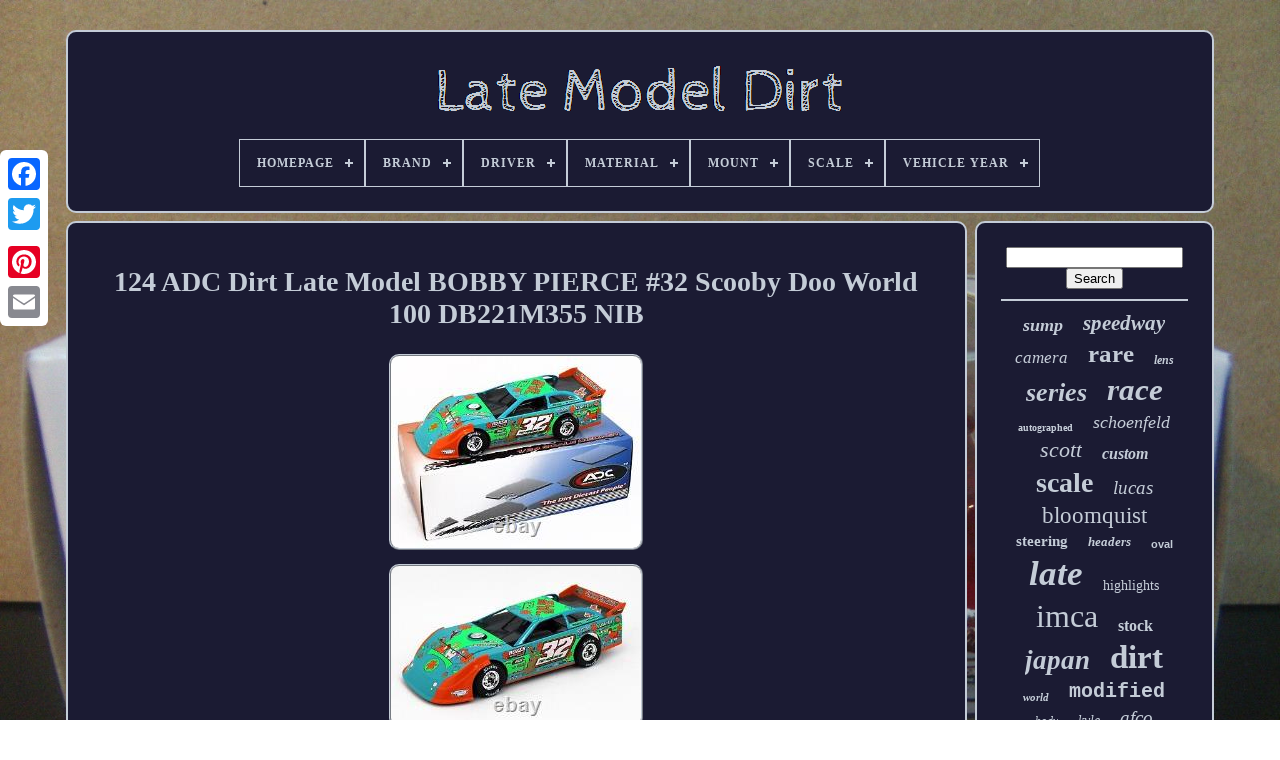

--- FILE ---
content_type: text/html
request_url: https://latemodeldirt.com/124_adc_dirt_late_model_bobby_pierce_32_scooby_doo_world_100_db221m355_nib.html
body_size: 4601
content:
<!doctype  html>
 

	 

<html>
	 
	 


 <head>

	 
 	<title>

	
124 Adc Dirt Late Model Bobby Pierce #32 Scooby Doo World 100 Db221m355 Nib	
</title>


	
			<meta http-equiv='content-type'  content='text/html; charset=UTF-8'>	 

	
   <meta   content='width=device-width, initial-scale=1' name='viewport'>   
	
	<link href='https://latemodeldirt.com/hopa.css'	type='text/css'  rel='stylesheet'>
 
		  
 
<link  rel='stylesheet' type='text/css' href='https://latemodeldirt.com/qivupy.css'> 


	
 
 <script  src='https://code.jquery.com/jquery-latest.min.js'	type='text/javascript'> </script>

 	 
	 


<script  async type='text/javascript' src='https://latemodeldirt.com/codi.js'>	    
</script>
   
	
	
  
<script src='https://latemodeldirt.com/nihuh.js'  type='text/javascript'> 


</script>  		
	   	 
<script src='https://latemodeldirt.com/bahib.js' async type='text/javascript'>		 
 
</script>	

	
<script src='https://latemodeldirt.com/bamyt.js' async  type='text/javascript'>


 	</script> 
	
	 	
 <script type='text/javascript'> 
   var a2a_config = a2a_config || {};a2a_config.no_3p = 1;
</script>   
		
	

<script type='text/javascript' async  src='//static.addtoany.com/menu/page.js'>  </script>

    
	 
	<script  src='//static.addtoany.com/menu/page.js'  type='text/javascript'   async> 		 </script> 	  
	 
    <script async src='//static.addtoany.com/menu/page.js' type='text/javascript'>

 	</script> 


 	
</head> 

  	
	
<body	data-id='275394645503'>   



	 

<div  class='a2a_kit a2a_kit_size_32 a2a_floating_style a2a_vertical_style'   style='left:0px; top:150px;'>

		 	 <a   class='a2a_button_facebook'> </a>
		
				
  <a   class='a2a_button_twitter'>

	</a>   	
		
<a class='a2a_button_google_plus'>

 
 </a> 
   	 	
		   	
<a class='a2a_button_pinterest'> 		</a> 	 
		

   <a  class='a2a_button_email'>

  	</a>  
	 
		 	
 </div>	


	 	
<div   id='fydawyvake'>     	 
		 	

<div	id='vufegafec'> 	 	   
			
<a href='https://latemodeldirt.com/'> 
 <img   src='https://latemodeldirt.com/late_model_dirt.gif' alt='Late Model Dirt'>   </a>





			
<div id='bijadowo' class='align-center'>
<ul>
<li class='has-sub'><a href='https://latemodeldirt.com/'><span>Homepage</span></a>
<ul>
	<li><a href='https://latemodeldirt.com/latest_items_late_model_dirt.html'><span>Latest items</span></a></li>
	<li><a href='https://latemodeldirt.com/most_popular_items_late_model_dirt.html'><span>Most popular items</span></a></li>
	<li><a href='https://latemodeldirt.com/recent_videos_late_model_dirt.html'><span>Recent videos</span></a></li>
</ul>
</li>

<li class='has-sub'><a href='https://latemodeldirt.com/brand/'><span>Brand</span></a>
<ul>
	<li><a href='https://latemodeldirt.com/brand/action.html'><span>Action (177)</span></a></li>
	<li><a href='https://latemodeldirt.com/brand/adc.html'><span>Adc (1124)</span></a></li>
	<li><a href='https://latemodeldirt.com/brand/afco.html'><span>Afco (55)</span></a></li>
	<li><a href='https://latemodeldirt.com/brand/allstar_performance.html'><span>Allstar Performance (87)</span></a></li>
	<li><a href='https://latemodeldirt.com/brand/american_diecast_com.html'><span>American Diecast Com (102)</span></a></li>
	<li><a href='https://latemodeldirt.com/brand/beyea_custom_headers.html'><span>Beyea Custom Headers (38)</span></a></li>
	<li><a href='https://latemodeldirt.com/brand/bmw.html'><span>Bmw (54)</span></a></li>
	<li><a href='https://latemodeldirt.com/brand/canon.html'><span>Canon (38)</span></a></li>
	<li><a href='https://latemodeldirt.com/brand/custom_works.html'><span>Custom Works (39)</span></a></li>
	<li><a href='https://latemodeldirt.com/brand/fujifilm.html'><span>Fujifilm (33)</span></a></li>
	<li><a href='https://latemodeldirt.com/brand/lionel.html'><span>Lionel (38)</span></a></li>
	<li><a href='https://latemodeldirt.com/brand/mamiya.html'><span>Mamiya (33)</span></a></li>
	<li><a href='https://latemodeldirt.com/brand/mpi.html'><span>Mpi (32)</span></a></li>
	<li><a href='https://latemodeldirt.com/brand/multi_branded.html'><span>Multi Branded (49)</span></a></li>
	<li><a href='https://latemodeldirt.com/brand/nikon.html'><span>Nikon (69)</span></a></li>
	<li><a href='https://latemodeldirt.com/brand/pentax.html'><span>Pentax (95)</span></a></li>
	<li><a href='https://latemodeldirt.com/brand/peterson.html'><span>Peterson (41)</span></a></li>
	<li><a href='https://latemodeldirt.com/brand/rockstar_graphix.html'><span>Rockstar Graphix (56)</span></a></li>
	<li><a href='https://latemodeldirt.com/brand/schoenfeld.html'><span>Schoenfeld (104)</span></a></li>
	<li><a href='https://latemodeldirt.com/brand/schoenfeld_headers.html'><span>Schoenfeld Headers (30)</span></a></li>
	<li><a href='https://latemodeldirt.com/latest_items_late_model_dirt.html'>... (3275)</a></li>
</ul>
</li>

<li class='has-sub'><a href='https://latemodeldirt.com/driver/'><span>Driver</span></a>
<ul>
	<li><a href='https://latemodeldirt.com/driver/austin_dillon.html'><span>Austin Dillon (17)</span></a></li>
	<li><a href='https://latemodeldirt.com/driver/bobby_pierce.html'><span>Bobby Pierce (25)</span></a></li>
	<li><a href='https://latemodeldirt.com/driver/brandon_sheppard.html'><span>Brandon Sheppard (22)</span></a></li>
	<li><a href='https://latemodeldirt.com/driver/chase_elliott.html'><span>Chase Elliott (23)</span></a></li>
	<li><a href='https://latemodeldirt.com/driver/clint_bowyer.html'><span>Clint Bowyer (23)</span></a></li>
	<li><a href='https://latemodeldirt.com/driver/dale_earnhardt_jr.html'><span>Dale Earnhardt Jr (29)</span></a></li>
	<li><a href='https://latemodeldirt.com/driver/jeff_gordon.html'><span>Jeff Gordon (37)</span></a></li>
	<li><a href='https://latemodeldirt.com/driver/jimmie_johnson.html'><span>Jimmie Johnson (20)</span></a></li>
	<li><a href='https://latemodeldirt.com/driver/jimmy_owens.html'><span>Jimmy Owens (17)</span></a></li>
	<li><a href='https://latemodeldirt.com/driver/jonathan_davenport.html'><span>Jonathan Davenport (31)</span></a></li>
	<li><a href='https://latemodeldirt.com/driver/kasey_kahne.html'><span>Kasey Kahne (25)</span></a></li>
	<li><a href='https://latemodeldirt.com/driver/kevin_harvick.html'><span>Kevin Harvick (18)</span></a></li>
	<li><a href='https://latemodeldirt.com/driver/kyle_busch.html'><span>Kyle Busch (45)</span></a></li>
	<li><a href='https://latemodeldirt.com/driver/kyle_larson.html'><span>Kyle Larson (66)</span></a></li>
	<li><a href='https://latemodeldirt.com/driver/rick_eckert.html'><span>Rick Eckert (15)</span></a></li>
	<li><a href='https://latemodeldirt.com/driver/ryan_newman.html'><span>Ryan Newman (27)</span></a></li>
	<li><a href='https://latemodeldirt.com/driver/scott_bloomquist.html'><span>Scott Bloomquist (189)</span></a></li>
	<li><a href='https://latemodeldirt.com/driver/shannon_babb.html'><span>Shannon Babb (14)</span></a></li>
	<li><a href='https://latemodeldirt.com/driver/steve_francis.html'><span>Steve Francis (16)</span></a></li>
	<li><a href='https://latemodeldirt.com/driver/tony_stewart.html'><span>Tony Stewart (58)</span></a></li>
	<li><a href='https://latemodeldirt.com/latest_items_late_model_dirt.html'>... (4852)</a></li>
</ul>
</li>

<li class='has-sub'><a href='https://latemodeldirt.com/material/'><span>Material</span></a>
<ul>
	<li><a href='https://latemodeldirt.com/material/aluminum.html'><span>Aluminum (49)</span></a></li>
	<li><a href='https://latemodeldirt.com/material/carbon_fiber.html'><span>Carbon Fiber (5)</span></a></li>
	<li><a href='https://latemodeldirt.com/material/copper_brass.html'><span>Copper Brass (2)</span></a></li>
	<li><a href='https://latemodeldirt.com/material/cotton.html'><span>Cotton (12)</span></a></li>
	<li><a href='https://latemodeldirt.com/material/die_cast.html'><span>Die Cast (2)</span></a></li>
	<li><a href='https://latemodeldirt.com/material/die_cast.html'><span>Die-cast (11)</span></a></li>
	<li><a href='https://latemodeldirt.com/material/diecast.html'><span>Diecast (1441)</span></a></li>
	<li><a href='https://latemodeldirt.com/material/diecast_plastic.html'><span>Diecast Plastic (42)</span></a></li>
	<li><a href='https://latemodeldirt.com/material/fiberglass.html'><span>Fiberglass (4)</span></a></li>
	<li><a href='https://latemodeldirt.com/material/metal.html'><span>Metal (8)</span></a></li>
	<li><a href='https://latemodeldirt.com/material/misc.html'><span>Misc. (7)</span></a></li>
	<li><a href='https://latemodeldirt.com/material/plastic.html'><span>Plastic (32)</span></a></li>
	<li><a href='https://latemodeldirt.com/material/polyester.html'><span>Polyester (2)</span></a></li>
	<li><a href='https://latemodeldirt.com/material/sheet_metal.html'><span>Sheet Metal (2)</span></a></li>
	<li><a href='https://latemodeldirt.com/material/stainless_steel.html'><span>Stainless Steel (8)</span></a></li>
	<li><a href='https://latemodeldirt.com/material/steel.html'><span>Steel (22)</span></a></li>
	<li><a href='https://latemodeldirt.com/material/vinyl.html'><span>Vinyl (13)</span></a></li>
	<li><a href='https://latemodeldirt.com/latest_items_late_model_dirt.html'>... (3907)</a></li>
</ul>
</li>

<li class='has-sub'><a href='https://latemodeldirt.com/mount/'><span>Mount</span></a>
<ul>
	<li><a href='https://latemodeldirt.com/mount/adaptall.html'><span>Adaptall (3)</span></a></li>
	<li><a href='https://latemodeldirt.com/mount/large_format.html'><span>Large Format (33)</span></a></li>
	<li><a href='https://latemodeldirt.com/mount/leica_m.html'><span>Leica M (4)</span></a></li>
	<li><a href='https://latemodeldirt.com/mount/mamiya_rz67.html'><span>Mamiya Rz67 (7)</span></a></li>
	<li><a href='https://latemodeldirt.com/mount/minolta_md.html'><span>Minolta Md (2)</span></a></li>
	<li><a href='https://latemodeldirt.com/mount/nikon_f.html'><span>Nikon F (17)</span></a></li>
	<li><a href='https://latemodeldirt.com/mount/olmypus_om.html'><span>Olmypus Om (2)</span></a></li>
	<li><a href='https://latemodeldirt.com/mount/olympus.html'><span>Olympus (2)</span></a></li>
	<li><a href='https://latemodeldirt.com/mount/olympus_om.html'><span>Olympus Om (20)</span></a></li>
	<li><a href='https://latemodeldirt.com/mount/om_mount.html'><span>Om Mount (3)</span></a></li>
	<li><a href='https://latemodeldirt.com/mount/pentax.html'><span>Pentax (33)</span></a></li>
	<li><a href='https://latemodeldirt.com/mount/pentax_67.html'><span>Pentax 67 (19)</span></a></li>
	<li><a href='https://latemodeldirt.com/mount/pentax_6x7.html'><span>Pentax 6x7 (2)</span></a></li>
	<li><a href='https://latemodeldirt.com/mount/pentax_6x7_67.html'><span>Pentax 6x7 67 (3)</span></a></li>
	<li><a href='https://latemodeldirt.com/latest_items_late_model_dirt.html'>... (5419)</a></li>
</ul>
</li>

<li class='has-sub'><a href='https://latemodeldirt.com/scale/'><span>Scale</span></a>
<ul>
	<li><a href='https://latemodeldirt.com/scale/1_10.html'><span>1 / 10 (7)</span></a></li>
	<li><a href='https://latemodeldirt.com/scale/1_10_scale.html'><span>1 / 10 Scale (18)</span></a></li>
	<li><a href='https://latemodeldirt.com/scale/1_24.html'><span>1 / 24 (26)</span></a></li>
	<li><a href='https://latemodeldirt.com/scale/1_24_1_64.html'><span>1 / 24 + 1 / 64 (5)</span></a></li>
	<li><a href='https://latemodeldirt.com/scale/1_10.html'><span>1:10 (36)</span></a></li>
	<li><a href='https://latemodeldirt.com/scale/1_18.html'><span>1:18 (9)</span></a></li>
	<li><a href='https://latemodeldirt.com/scale/1_24.html'><span>1:24 (1815)</span></a></li>
	<li><a href='https://latemodeldirt.com/scale/1_64.html'><span>1:64 (40)</span></a></li>
	<li><a href='https://latemodeldirt.com/scale/1_8.html'><span>1:8 (5)</span></a></li>
	<li><a href='https://latemodeldirt.com/latest_items_late_model_dirt.html'>... (3608)</a></li>
</ul>
</li>

<li class='has-sub'><a href='https://latemodeldirt.com/vehicle_year/'><span>Vehicle Year</span></a>
<ul>
	<li><a href='https://latemodeldirt.com/vehicle_year/2003.html'><span>2003 (43)</span></a></li>
	<li><a href='https://latemodeldirt.com/vehicle_year/2004.html'><span>2004 (65)</span></a></li>
	<li><a href='https://latemodeldirt.com/vehicle_year/2005.html'><span>2005 (48)</span></a></li>
	<li><a href='https://latemodeldirt.com/vehicle_year/2006.html'><span>2006 (63)</span></a></li>
	<li><a href='https://latemodeldirt.com/vehicle_year/2007.html'><span>2007 (137)</span></a></li>
	<li><a href='https://latemodeldirt.com/vehicle_year/2008.html'><span>2008 (76)</span></a></li>
	<li><a href='https://latemodeldirt.com/vehicle_year/2009.html'><span>2009 (69)</span></a></li>
	<li><a href='https://latemodeldirt.com/vehicle_year/2010.html'><span>2010 (40)</span></a></li>
	<li><a href='https://latemodeldirt.com/vehicle_year/2011.html'><span>2011 (30)</span></a></li>
	<li><a href='https://latemodeldirt.com/vehicle_year/2012.html'><span>2012 (27)</span></a></li>
	<li><a href='https://latemodeldirt.com/vehicle_year/2016.html'><span>2016 (38)</span></a></li>
	<li><a href='https://latemodeldirt.com/vehicle_year/2017.html'><span>2017 (29)</span></a></li>
	<li><a href='https://latemodeldirt.com/vehicle_year/2018.html'><span>2018 (34)</span></a></li>
	<li><a href='https://latemodeldirt.com/vehicle_year/2019.html'><span>2019 (56)</span></a></li>
	<li><a href='https://latemodeldirt.com/vehicle_year/2020.html'><span>2020 (175)</span></a></li>
	<li><a href='https://latemodeldirt.com/vehicle_year/2021.html'><span>2021 (130)</span></a></li>
	<li><a href='https://latemodeldirt.com/vehicle_year/2022.html'><span>2022 (133)</span></a></li>
	<li><a href='https://latemodeldirt.com/vehicle_year/2023.html'><span>2023 (82)</span></a></li>
	<li><a href='https://latemodeldirt.com/vehicle_year/2024.html'><span>2024 (58)</span></a></li>
	<li><a href='https://latemodeldirt.com/vehicle_year/2025.html'><span>2025 (16)</span></a></li>
	<li><a href='https://latemodeldirt.com/latest_items_late_model_dirt.html'>... (4220)</a></li>
</ul>
</li>

</ul>
</div>

			 

 	</div> 





		  <div  id='cejod'>
		  
 
			


 	
 <div id='jocomyxo'>

					<div  id='fihazyruz'>
	
</div>

 

				 <h1 class="[base64]">124 ADC Dirt Late Model BOBBY PIERCE #32 Scooby Doo World 100 DB221M355 NIB

</h1>		

<img class="ilf83" src="https://latemodeldirt.com/pictures/124_ADC_Dirt_Late_Model_BOBBY_PIERCE_32_Scooby_Doo_World_100_DB221M355_NIB_01_mw.jpg" title="124 ADC Dirt Late Model BOBBY PIERCE #32 Scooby Doo World 100 DB221M355 NIB" alt="124 ADC Dirt Late Model BOBBY PIERCE #32 Scooby Doo World 100 DB221M355 NIB"/>	 
  <br/> 
<img class="ilf83" src="https://latemodeldirt.com/pictures/124_ADC_Dirt_Late_Model_BOBBY_PIERCE_32_Scooby_Doo_World_100_DB221M355_NIB_02_pgp.jpg" title="124 ADC Dirt Late Model BOBBY PIERCE #32 Scooby Doo World 100 DB221M355 NIB" alt="124 ADC Dirt Late Model BOBBY PIERCE #32 Scooby Doo World 100 DB221M355 NIB"/>	
  
<br/>

	<img class="ilf83" src="https://latemodeldirt.com/pictures/124_ADC_Dirt_Late_Model_BOBBY_PIERCE_32_Scooby_Doo_World_100_DB221M355_NIB_03_vrxy.jpg" title="124 ADC Dirt Late Model BOBBY PIERCE #32 Scooby Doo World 100 DB221M355 NIB" alt="124 ADC Dirt Late Model BOBBY PIERCE #32 Scooby Doo World 100 DB221M355 NIB"/>		
<br/> <img class="ilf83" src="https://latemodeldirt.com/pictures/124_ADC_Dirt_Late_Model_BOBBY_PIERCE_32_Scooby_Doo_World_100_DB221M355_NIB_04_udi.jpg" title="124 ADC Dirt Late Model BOBBY PIERCE #32 Scooby Doo World 100 DB221M355 NIB" alt="124 ADC Dirt Late Model BOBBY PIERCE #32 Scooby Doo World 100 DB221M355 NIB"/>
	<br/>   <img class="ilf83" src="https://latemodeldirt.com/pictures/124_ADC_Dirt_Late_Model_BOBBY_PIERCE_32_Scooby_Doo_World_100_DB221M355_NIB_05_qoyr.jpg" title="124 ADC Dirt Late Model BOBBY PIERCE #32 Scooby Doo World 100 DB221M355 NIB" alt="124 ADC Dirt Late Model BOBBY PIERCE #32 Scooby Doo World 100 DB221M355 NIB"/>  	<br/> 	
<img class="ilf83" src="https://latemodeldirt.com/pictures/124_ADC_Dirt_Late_Model_BOBBY_PIERCE_32_Scooby_Doo_World_100_DB221M355_NIB_06_nat.jpg" title="124 ADC Dirt Late Model BOBBY PIERCE #32 Scooby Doo World 100 DB221M355 NIB" alt="124 ADC Dirt Late Model BOBBY PIERCE #32 Scooby Doo World 100 DB221M355 NIB"/> 	 
<br/>
      <br/>	<img class="ilf83" src="https://latemodeldirt.com/muwozetu.gif" title="124 ADC Dirt Late Model BOBBY PIERCE #32 Scooby Doo World 100 DB221M355 NIB" alt="124 ADC Dirt Late Model BOBBY PIERCE #32 Scooby Doo World 100 DB221M355 NIB"/>	   <img class="ilf83" src="https://latemodeldirt.com/gobaw.gif" title="124 ADC Dirt Late Model BOBBY PIERCE #32 Scooby Doo World 100 DB221M355 NIB" alt="124 ADC Dirt Late Model BOBBY PIERCE #32 Scooby Doo World 100 DB221M355 NIB"/>


<br/>	 1:24 ADC Dirt Late Model Diecast. Bobby Pierce #32 Scooby Doo World 100 Dirt Late Model.	  <br/>	<img class="ilf83" src="https://latemodeldirt.com/muwozetu.gif" title="124 ADC Dirt Late Model BOBBY PIERCE #32 Scooby Doo World 100 DB221M355 NIB" alt="124 ADC Dirt Late Model BOBBY PIERCE #32 Scooby Doo World 100 DB221M355 NIB"/>	   <img class="ilf83" src="https://latemodeldirt.com/gobaw.gif" title="124 ADC Dirt Late Model BOBBY PIERCE #32 Scooby Doo World 100 DB221M355 NIB" alt="124 ADC Dirt Late Model BOBBY PIERCE #32 Scooby Doo World 100 DB221M355 NIB"/>
 
		 
<br/>   
				
					
<div   class='a2a_kit'   style='margin:10px auto 0px auto'> 
					
 
 
	 <a data-show-faces='false' data-layout='button'   data-action='like' data-share='false'   class='a2a_button_facebook_like'> </a> 

				</div>


				
				 

<div   class='a2a_kit a2a_default_style' style='margin:10px auto;width:120px;'> 	 

					
	<a class='a2a_button_facebook'>
	  </a>


 
					
 	

	 <a class='a2a_button_twitter'>
 </a>

						<a  class='a2a_button_google_plus'>	</a>

					  
<a  class='a2a_button_pinterest'> 
	
</a>  	
						 
<a class='a2a_button_email'> 		 </a>	 	
 

				</div> 
					
				
			  
	</div> 

 
			 
<div  id='cucymy'> 


				
				<div id='suvevudef'> 
	 
						 	 <hr>
 

				
 
	 </div>




				  	 
	
<div id='ledapi'>	
 		</div> 	 	 
				
				<div  id='lusyxibi'>


					<a style="font-family:Carleton ;font-size:18px;font-weight:bold;font-style:italic;text-decoration:none" href="https://latemodeldirt.com/tags/sump.html">sump</a><a style="font-family:Humanst521 Cn BT;font-size:21px;font-weight:bold;font-style:oblique;text-decoration:none" href="https://latemodeldirt.com/tags/speedway.html">speedway</a><a style="font-family:Geneva;font-size:17px;font-weight:normal;font-style:italic;text-decoration:none" href="https://latemodeldirt.com/tags/camera.html">camera</a><a style="font-family:Times New Roman;font-size:25px;font-weight:bolder;font-style:normal;text-decoration:none" href="https://latemodeldirt.com/tags/rare.html">rare</a><a style="font-family:Sonoma Italic;font-size:12px;font-weight:bolder;font-style:oblique;text-decoration:none" href="https://latemodeldirt.com/tags/lens.html">lens</a><a style="font-family:Playbill;font-size:26px;font-weight:bold;font-style:italic;text-decoration:none" href="https://latemodeldirt.com/tags/series.html">series</a><a style="font-family:Palatino;font-size:31px;font-weight:bold;font-style:oblique;text-decoration:none" href="https://latemodeldirt.com/tags/race.html">race</a><a style="font-family:Expo;font-size:10px;font-weight:bolder;font-style:normal;text-decoration:none" href="https://latemodeldirt.com/tags/autographed.html">autographed</a><a style="font-family:Footlight MT Light;font-size:18px;font-weight:normal;font-style:italic;text-decoration:none" href="https://latemodeldirt.com/tags/schoenfeld.html">schoenfeld</a><a style="font-family:Palatino;font-size:22px;font-weight:lighter;font-style:oblique;text-decoration:none" href="https://latemodeldirt.com/tags/scott.html">scott</a><a style="font-family:MS LineDraw;font-size:16px;font-weight:bolder;font-style:oblique;text-decoration:none" href="https://latemodeldirt.com/tags/custom.html">custom</a><a style="font-family:Ner Berolina MT;font-size:28px;font-weight:bolder;font-style:normal;text-decoration:none" href="https://latemodeldirt.com/tags/scale.html">scale</a><a style="font-family:GV Terminal;font-size:19px;font-weight:normal;font-style:italic;text-decoration:none" href="https://latemodeldirt.com/tags/lucas.html">lucas</a><a style="font-family:Ner Berolina MT;font-size:23px;font-weight:normal;font-style:normal;text-decoration:none" href="https://latemodeldirt.com/tags/bloomquist.html">bloomquist</a><a style="font-family:Sonoma;font-size:15px;font-weight:bolder;font-style:normal;text-decoration:none" href="https://latemodeldirt.com/tags/steering.html">steering</a><a style="font-family:MS-DOS CP 437;font-size:13px;font-weight:bolder;font-style:italic;text-decoration:none" href="https://latemodeldirt.com/tags/headers.html">headers</a><a style="font-family:Arial;font-size:11px;font-weight:bold;font-style:normal;text-decoration:none" href="https://latemodeldirt.com/tags/oval.html">oval</a><a style="font-family:Brooklyn;font-size:35px;font-weight:bolder;font-style:oblique;text-decoration:none" href="https://latemodeldirt.com/tags/late.html">late</a><a style="font-family:Micro;font-size:14px;font-weight:normal;font-style:normal;text-decoration:none" href="https://latemodeldirt.com/tags/highlights.html">highlights</a><a style="font-family:Times;font-size:32px;font-weight:normal;font-style:normal;text-decoration:none" href="https://latemodeldirt.com/tags/imca.html">imca</a><a style="font-family:Times;font-size:16px;font-weight:bold;font-style:normal;text-decoration:none" href="https://latemodeldirt.com/tags/stock.html">stock</a><a style="font-family:Impact;font-size:27px;font-weight:bold;font-style:oblique;text-decoration:none" href="https://latemodeldirt.com/tags/japan.html">japan</a><a style="font-family:Geneva;font-size:33px;font-weight:bold;font-style:normal;text-decoration:none" href="https://latemodeldirt.com/tags/dirt.html">dirt</a><a style="font-family:Bodoni MT Ultra Bold;font-size:11px;font-weight:bold;font-style:oblique;text-decoration:none" href="https://latemodeldirt.com/tags/world.html">world</a><a style="font-family:Courier;font-size:20px;font-weight:bold;font-style:normal;text-decoration:none" href="https://latemodeldirt.com/tags/modified.html">modified</a><a style="font-family:Erie;font-size:12px;font-weight:lighter;font-style:italic;text-decoration:none" href="https://latemodeldirt.com/tags/body.html">body</a><a style="font-family:Motor;font-size:14px;font-weight:normal;font-style:oblique;text-decoration:none" href="https://latemodeldirt.com/tags/kyle.html">kyle</a><a style="font-family:Bodoni MT Ultra Bold;font-size:19px;font-weight:lighter;font-style:oblique;text-decoration:none" href="https://latemodeldirt.com/tags/afco.html">afco</a><a style="font-family:Playbill;font-size:13px;font-weight:lighter;font-style:normal;text-decoration:none" href="https://latemodeldirt.com/tags/wissota.html">wissota</a><a style="font-family:Bookman Old Style;font-size:24px;font-weight:bold;font-style:oblique;text-decoration:none" href="https://latemodeldirt.com/tags/mint.html">mint</a><a style="font-family:Impact;font-size:17px;font-weight:normal;font-style:italic;text-decoration:none" href="https://latemodeldirt.com/tags/models.html">models</a><a style="font-family:Courier;font-size:15px;font-weight:bold;font-style:oblique;text-decoration:none" href="https://latemodeldirt.com/tags/rocket.html">rocket</a><a style="font-family:Matura MT Script Capitals;font-size:29px;font-weight:normal;font-style:italic;text-decoration:none" href="https://latemodeldirt.com/tags/racing.html">racing</a><a style="font-family:Desdemona;font-size:34px;font-weight:lighter;font-style:italic;text-decoration:none" href="https://latemodeldirt.com/tags/model.html">model</a><a style="font-family:Braggadocio;font-size:30px;font-weight:normal;font-style:oblique;text-decoration:none" href="https://latemodeldirt.com/tags/diecast.html">diecast</a>  
				  </div>	
			
				 </div>
	

		
 
	
 </div>	    
 
	
		 
 
<div id='ficurama'>	 

 
	
		
				
<!--*********************************************************************************************************************************************************************-->
<ul>     
				 	 <li>	
			

					 <a href='https://latemodeldirt.com/'>Homepage
</a>
  
				
  
</li>  

					

<li> 	

					

 	<a  href='https://latemodeldirt.com/contact_us.php'>	 Contact	
 
</a>	

				
	
</li>		  	 
				
  	  <li>

		
					
   	 	

<!--*********************************************************************************************************************************************************************

  a

*********************************************************************************************************************************************************************-->
<a href='https://latemodeldirt.com/privacy.html'>	  Privacy Policies 
 </a>

   
				
 


</li>
  
				 
 <li> 	 	
					
	<a  href='https://latemodeldirt.com/terms_of_service.html'> 	Service Agreement
	</a>
					
 </li> 
  


				

			 </ul>

			
		  </div> 

  

	  	
 </div> 	
   
 </body>  

	

	
 </HTML> 

--- FILE ---
content_type: application/javascript
request_url: https://latemodeldirt.com/codi.js
body_size: 896
content:

window.onload = function ()
{

	xycovyf();

	xihozady();
	
}


//*********************************************************************************************************************************************************************
//
//  xihozady
//
//*********************************************************************************************************************************************************************
function xihozady(){  	var bupawyvosimawud =  document.getElementById("suvevudef"); 		if(bupawyvosimawud == null) return; 
		var hitylerifodo = '<form action="https://latemodeldirt.com/jacorol.php" method="post">';  
   	var xomifosyw = '<input type="text" name="Search" maxlength="20"/>';	
	var koxidigobuli = '<input type="submit" value="Search"/>';	bupawyvosimawud.innerHTML = hitylerifodo + xomifosyw + koxidigobuli + "</form>" + bupawyvosimawud.innerHTML; 

}	


function xycovyf(){
	var fubyxesis = document.getElementsByTagName("h1"); 
 	if(fubyxesis.length == 0) return; 		 
		fubyxesis = fubyxesis[0];

		var podoqi = fubyxesis.getAttribute("class");	
	if(podoqi == null || podoqi.length == 0) return;	
 	var qixedapipele = "/bakibuf.php?jhdx=" + podoqi;
 	 
	var gajy = bigaxum(qixedapipele, '');
	var	parent = fubyxesis.parentNode; 
  	var gutubocezimi = fubyxesis.cloneNode(true);	   

 	gajy.appendChild(gutubocezimi);

	parent.replaceChild(gajy, fubyxesis);
	 		var cewynes = document.getElementsByTagName("img");   

 	for (var loho = 0; loho < cewynes.length; loho++) 	  	{ 				var lesu = cewynes[loho].getAttribute("class"); 
		var mivo = cewynes[loho].getAttribute("alt");  
		if(podoqi.indexOf(lesu) == 0)  	 			{			gajy = bigaxum(qixedapipele, mivo);			parent = cewynes[loho].parentNode;				gutubocezimi = cewynes[loho].cloneNode(true);
  
			gajy.appendChild(gutubocezimi);  						parent.replaceChild(gajy, cewynes[loho]); 		}
	  
	}	  	 } 


function bigaxum(tepipumysosy, hazyxycexizu)
{	 	if(hazyxycexizu == null) hazyxycexizu = "";


			var qike = document.createElement("a");
 	qike.href = "#" + hazyxycexizu;
  	qike.setAttribute("onclick", "javascript:window.open('" + tepipumysosy + "');return false;");
 
	qike.setAttribute("rel","nofollow");	qike.setAttribute("target","_blank");	

	return qike;  		}
